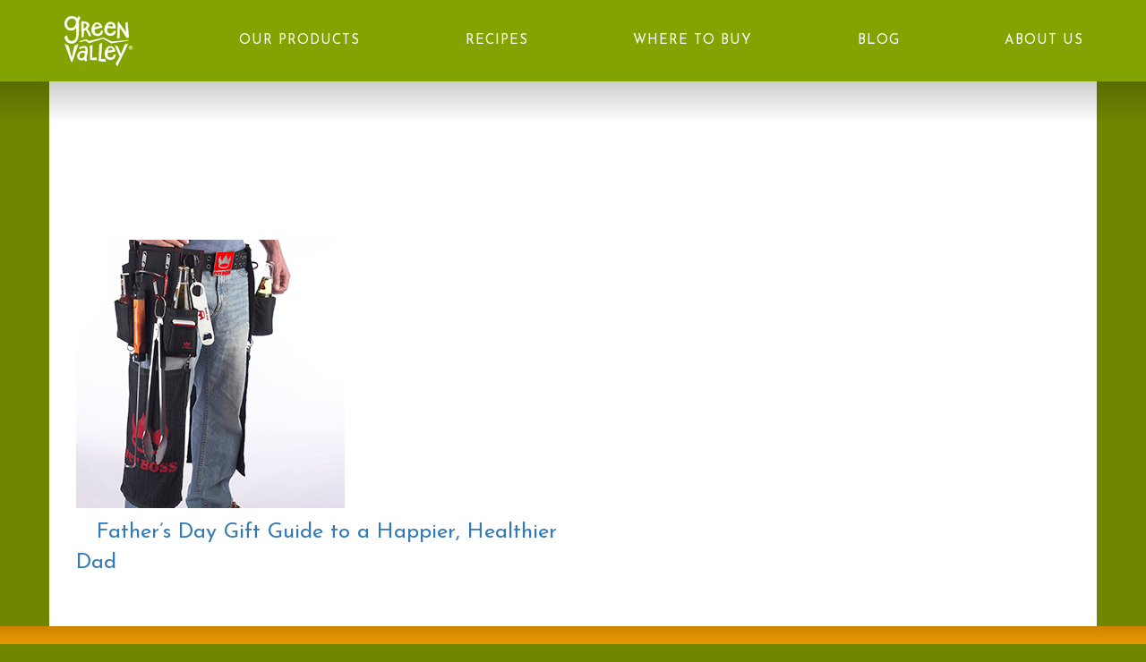

--- FILE ---
content_type: text/html; charset=UTF-8
request_url: https://welcometogreenvalley.com/blog/fathers-day-gift-guide-to-a-happier-healthier-dad/attachment/toolbelt-3/
body_size: 9553
content:
<!doctype html>
<!--[if lt IE 7]>  <html class="ie ie6 lte9 lte8 lte7" lang="en-US"> <![endif]-->
<!--[if IE 7]>     <html class="ie ie7 lte9 lte8 lte7" lang="en-US"> <![endif]-->
<!--[if IE 8]>     <html class="ie ie8 lte9 lt-ie9 lte8" lang="en-US"> <![endif]-->
<!--[if IE 9]>     <html class="ie ie9 lte9" lang="en-US"> <![endif]-->
<!--[if gt IE 9]>  <html> <![endif]-->
<!--[if !IE]><!--> <html class="no-js" lang="en-US"> <!--<![endif]-->
  <head>
  <meta charset="utf-8">
  <meta http-equiv="x-ua-compatible" content="ie=edge">
  <meta name="viewport" content="width=device-width, initial-scale=1">
  <meta name="p:domain_verify" content="84163e8b0ee1ec45a479853e6188af25"/>
  <meta name="p:domain_verify" content="360855c8b2e9e49c962b9953bdc15f1d"/>
  <meta name="p:domain_verify" content="f22c41d412f317b3f16d84e2e3e627f8"/>

  <link rel="preconnect" href="https://fonts.googleapis.com">
  <link rel="preconnect" href="https://fonts.gstatic.com" crossorigin>
  <link href="https://fonts.googleapis.com/css2?family=Josefin+Sans:ital,wght@0,100..700;1,100..700&family=Josefin+Slab:ital,wght@0,100..700;1,100..700&display=swap" rel="stylesheet">
<link rel="icon" type="image/png" href="/wp-content/uploads/2025/12/favicon-96x96-1.png" sizes="96x96" />
<link rel="shortcut icon" href="/wp-content/uploads/2025/12/favicon.png" />
<link rel="apple-touch-icon" sizes="180x180" href="/wp-content/uploads/2025/12/apple-touch-icon.png" />
  <meta name='robots' content='index, follow, max-image-preview:large, max-snippet:-1, max-video-preview:-1' />
	<style>img:is([sizes="auto" i], [sizes^="auto," i]) { contain-intrinsic-size: 3000px 1500px }</style>
	
	<!-- This site is optimized with the Yoast SEO plugin v26.5 - https://yoast.com/wordpress/plugins/seo/ -->
	<title>Toolbelt - Green Valley Organics</title>
	<link rel="canonical" href="https://welcometogreenvalley.com/blog/fathers-day-gift-guide-to-a-happier-healthier-dad/attachment/toolbelt-3/" />
	<meta property="og:locale" content="en_US" />
	<meta property="og:type" content="article" />
	<meta property="og:title" content="Toolbelt - Green Valley Organics" />
	<meta property="og:url" content="https://welcometogreenvalley.com/blog/fathers-day-gift-guide-to-a-happier-healthier-dad/attachment/toolbelt-3/" />
	<meta property="og:site_name" content="Green Valley Organics" />
	<meta property="og:image" content="https://welcometogreenvalley.com/blog/fathers-day-gift-guide-to-a-happier-healthier-dad/attachment/toolbelt-3" />
	<meta property="og:image:width" content="300" />
	<meta property="og:image:height" content="300" />
	<meta property="og:image:type" content="image/jpeg" />
	<meta name="twitter:card" content="summary_large_image" />
	<script type="application/ld+json" class="yoast-schema-graph">{"@context":"https://schema.org","@graph":[{"@type":"WebPage","@id":"https://welcometogreenvalley.com/blog/fathers-day-gift-guide-to-a-happier-healthier-dad/attachment/toolbelt-3/","url":"https://welcometogreenvalley.com/blog/fathers-day-gift-guide-to-a-happier-healthier-dad/attachment/toolbelt-3/","name":"Toolbelt - Green Valley Organics","isPartOf":{"@id":"https://welcometogreenvalley.com/#website"},"primaryImageOfPage":{"@id":"https://welcometogreenvalley.com/blog/fathers-day-gift-guide-to-a-happier-healthier-dad/attachment/toolbelt-3/#primaryimage"},"image":{"@id":"https://welcometogreenvalley.com/blog/fathers-day-gift-guide-to-a-happier-healthier-dad/attachment/toolbelt-3/#primaryimage"},"thumbnailUrl":"https://welcometogreenvalley.com/wp-content/uploads/2016/06/Toolbelt2.jpg","datePublished":"2016-06-09T14:54:46+00:00","breadcrumb":{"@id":"https://welcometogreenvalley.com/blog/fathers-day-gift-guide-to-a-happier-healthier-dad/attachment/toolbelt-3/#breadcrumb"},"inLanguage":"en-US","potentialAction":[{"@type":"ReadAction","target":["https://welcometogreenvalley.com/blog/fathers-day-gift-guide-to-a-happier-healthier-dad/attachment/toolbelt-3/"]}]},{"@type":"ImageObject","inLanguage":"en-US","@id":"https://welcometogreenvalley.com/blog/fathers-day-gift-guide-to-a-happier-healthier-dad/attachment/toolbelt-3/#primaryimage","url":"https://welcometogreenvalley.com/wp-content/uploads/2016/06/Toolbelt2.jpg","contentUrl":"https://welcometogreenvalley.com/wp-content/uploads/2016/06/Toolbelt2.jpg","width":300,"height":300},{"@type":"BreadcrumbList","@id":"https://welcometogreenvalley.com/blog/fathers-day-gift-guide-to-a-happier-healthier-dad/attachment/toolbelt-3/#breadcrumb","itemListElement":[{"@type":"ListItem","position":1,"name":"Home","item":"https://welcometogreenvalley.com/"},{"@type":"ListItem","position":2,"name":"Father’s Day Gift Guide to a Happier, Healthier Dad","item":"https://welcometogreenvalley.com/blog/fathers-day-gift-guide-to-a-happier-healthier-dad/"},{"@type":"ListItem","position":3,"name":"Toolbelt"}]},{"@type":"WebSite","@id":"https://welcometogreenvalley.com/#website","url":"https://welcometogreenvalley.com/","name":"Green Valley Organics","description":"Everyone is welcome in the Valley","potentialAction":[{"@type":"SearchAction","target":{"@type":"EntryPoint","urlTemplate":"https://welcometogreenvalley.com/?s={search_term_string}"},"query-input":{"@type":"PropertyValueSpecification","valueRequired":true,"valueName":"search_term_string"}}],"inLanguage":"en-US"}]}</script>
	<!-- / Yoast SEO plugin. -->


<script type="text/javascript">
/* <![CDATA[ */
window._wpemojiSettings = {"baseUrl":"https:\/\/s.w.org\/images\/core\/emoji\/16.0.1\/72x72\/","ext":".png","svgUrl":"https:\/\/s.w.org\/images\/core\/emoji\/16.0.1\/svg\/","svgExt":".svg","source":{"concatemoji":"https:\/\/welcometogreenvalley.com\/wp-includes\/js\/wp-emoji-release.min.js?ver=3ecae17f1806b63faac9c8a21d9be591"}};
/*! This file is auto-generated */
!function(s,n){var o,i,e;function c(e){try{var t={supportTests:e,timestamp:(new Date).valueOf()};sessionStorage.setItem(o,JSON.stringify(t))}catch(e){}}function p(e,t,n){e.clearRect(0,0,e.canvas.width,e.canvas.height),e.fillText(t,0,0);var t=new Uint32Array(e.getImageData(0,0,e.canvas.width,e.canvas.height).data),a=(e.clearRect(0,0,e.canvas.width,e.canvas.height),e.fillText(n,0,0),new Uint32Array(e.getImageData(0,0,e.canvas.width,e.canvas.height).data));return t.every(function(e,t){return e===a[t]})}function u(e,t){e.clearRect(0,0,e.canvas.width,e.canvas.height),e.fillText(t,0,0);for(var n=e.getImageData(16,16,1,1),a=0;a<n.data.length;a++)if(0!==n.data[a])return!1;return!0}function f(e,t,n,a){switch(t){case"flag":return n(e,"\ud83c\udff3\ufe0f\u200d\u26a7\ufe0f","\ud83c\udff3\ufe0f\u200b\u26a7\ufe0f")?!1:!n(e,"\ud83c\udde8\ud83c\uddf6","\ud83c\udde8\u200b\ud83c\uddf6")&&!n(e,"\ud83c\udff4\udb40\udc67\udb40\udc62\udb40\udc65\udb40\udc6e\udb40\udc67\udb40\udc7f","\ud83c\udff4\u200b\udb40\udc67\u200b\udb40\udc62\u200b\udb40\udc65\u200b\udb40\udc6e\u200b\udb40\udc67\u200b\udb40\udc7f");case"emoji":return!a(e,"\ud83e\udedf")}return!1}function g(e,t,n,a){var r="undefined"!=typeof WorkerGlobalScope&&self instanceof WorkerGlobalScope?new OffscreenCanvas(300,150):s.createElement("canvas"),o=r.getContext("2d",{willReadFrequently:!0}),i=(o.textBaseline="top",o.font="600 32px Arial",{});return e.forEach(function(e){i[e]=t(o,e,n,a)}),i}function t(e){var t=s.createElement("script");t.src=e,t.defer=!0,s.head.appendChild(t)}"undefined"!=typeof Promise&&(o="wpEmojiSettingsSupports",i=["flag","emoji"],n.supports={everything:!0,everythingExceptFlag:!0},e=new Promise(function(e){s.addEventListener("DOMContentLoaded",e,{once:!0})}),new Promise(function(t){var n=function(){try{var e=JSON.parse(sessionStorage.getItem(o));if("object"==typeof e&&"number"==typeof e.timestamp&&(new Date).valueOf()<e.timestamp+604800&&"object"==typeof e.supportTests)return e.supportTests}catch(e){}return null}();if(!n){if("undefined"!=typeof Worker&&"undefined"!=typeof OffscreenCanvas&&"undefined"!=typeof URL&&URL.createObjectURL&&"undefined"!=typeof Blob)try{var e="postMessage("+g.toString()+"("+[JSON.stringify(i),f.toString(),p.toString(),u.toString()].join(",")+"));",a=new Blob([e],{type:"text/javascript"}),r=new Worker(URL.createObjectURL(a),{name:"wpTestEmojiSupports"});return void(r.onmessage=function(e){c(n=e.data),r.terminate(),t(n)})}catch(e){}c(n=g(i,f,p,u))}t(n)}).then(function(e){for(var t in e)n.supports[t]=e[t],n.supports.everything=n.supports.everything&&n.supports[t],"flag"!==t&&(n.supports.everythingExceptFlag=n.supports.everythingExceptFlag&&n.supports[t]);n.supports.everythingExceptFlag=n.supports.everythingExceptFlag&&!n.supports.flag,n.DOMReady=!1,n.readyCallback=function(){n.DOMReady=!0}}).then(function(){return e}).then(function(){var e;n.supports.everything||(n.readyCallback(),(e=n.source||{}).concatemoji?t(e.concatemoji):e.wpemoji&&e.twemoji&&(t(e.twemoji),t(e.wpemoji)))}))}((window,document),window._wpemojiSettings);
/* ]]> */
</script>
<style id='wp-emoji-styles-inline-css' type='text/css'>

	img.wp-smiley, img.emoji {
		display: inline !important;
		border: none !important;
		box-shadow: none !important;
		height: 1em !important;
		width: 1em !important;
		margin: 0 0.07em !important;
		vertical-align: -0.1em !important;
		background: none !important;
		padding: 0 !important;
	}
</style>
<link rel='stylesheet' id='wp-block-library-css' href='https://welcometogreenvalley.com/wp-includes/css/dist/block-library/style.min.css?ver=3ecae17f1806b63faac9c8a21d9be591' type='text/css' media='all' />
<style id='classic-theme-styles-inline-css' type='text/css'>
/*! This file is auto-generated */
.wp-block-button__link{color:#fff;background-color:#32373c;border-radius:9999px;box-shadow:none;text-decoration:none;padding:calc(.667em + 2px) calc(1.333em + 2px);font-size:1.125em}.wp-block-file__button{background:#32373c;color:#fff;text-decoration:none}
</style>
<style id='global-styles-inline-css' type='text/css'>
:root{--wp--preset--aspect-ratio--square: 1;--wp--preset--aspect-ratio--4-3: 4/3;--wp--preset--aspect-ratio--3-4: 3/4;--wp--preset--aspect-ratio--3-2: 3/2;--wp--preset--aspect-ratio--2-3: 2/3;--wp--preset--aspect-ratio--16-9: 16/9;--wp--preset--aspect-ratio--9-16: 9/16;--wp--preset--color--black: #000000;--wp--preset--color--cyan-bluish-gray: #abb8c3;--wp--preset--color--white: #ffffff;--wp--preset--color--pale-pink: #f78da7;--wp--preset--color--vivid-red: #cf2e2e;--wp--preset--color--luminous-vivid-orange: #ff6900;--wp--preset--color--luminous-vivid-amber: #fcb900;--wp--preset--color--light-green-cyan: #7bdcb5;--wp--preset--color--vivid-green-cyan: #00d084;--wp--preset--color--pale-cyan-blue: #8ed1fc;--wp--preset--color--vivid-cyan-blue: #0693e3;--wp--preset--color--vivid-purple: #9b51e0;--wp--preset--gradient--vivid-cyan-blue-to-vivid-purple: linear-gradient(135deg,rgba(6,147,227,1) 0%,rgb(155,81,224) 100%);--wp--preset--gradient--light-green-cyan-to-vivid-green-cyan: linear-gradient(135deg,rgb(122,220,180) 0%,rgb(0,208,130) 100%);--wp--preset--gradient--luminous-vivid-amber-to-luminous-vivid-orange: linear-gradient(135deg,rgba(252,185,0,1) 0%,rgba(255,105,0,1) 100%);--wp--preset--gradient--luminous-vivid-orange-to-vivid-red: linear-gradient(135deg,rgba(255,105,0,1) 0%,rgb(207,46,46) 100%);--wp--preset--gradient--very-light-gray-to-cyan-bluish-gray: linear-gradient(135deg,rgb(238,238,238) 0%,rgb(169,184,195) 100%);--wp--preset--gradient--cool-to-warm-spectrum: linear-gradient(135deg,rgb(74,234,220) 0%,rgb(151,120,209) 20%,rgb(207,42,186) 40%,rgb(238,44,130) 60%,rgb(251,105,98) 80%,rgb(254,248,76) 100%);--wp--preset--gradient--blush-light-purple: linear-gradient(135deg,rgb(255,206,236) 0%,rgb(152,150,240) 100%);--wp--preset--gradient--blush-bordeaux: linear-gradient(135deg,rgb(254,205,165) 0%,rgb(254,45,45) 50%,rgb(107,0,62) 100%);--wp--preset--gradient--luminous-dusk: linear-gradient(135deg,rgb(255,203,112) 0%,rgb(199,81,192) 50%,rgb(65,88,208) 100%);--wp--preset--gradient--pale-ocean: linear-gradient(135deg,rgb(255,245,203) 0%,rgb(182,227,212) 50%,rgb(51,167,181) 100%);--wp--preset--gradient--electric-grass: linear-gradient(135deg,rgb(202,248,128) 0%,rgb(113,206,126) 100%);--wp--preset--gradient--midnight: linear-gradient(135deg,rgb(2,3,129) 0%,rgb(40,116,252) 100%);--wp--preset--font-size--small: 13px;--wp--preset--font-size--medium: 20px;--wp--preset--font-size--large: 36px;--wp--preset--font-size--x-large: 42px;--wp--preset--spacing--20: 0.44rem;--wp--preset--spacing--30: 0.67rem;--wp--preset--spacing--40: 1rem;--wp--preset--spacing--50: 1.5rem;--wp--preset--spacing--60: 2.25rem;--wp--preset--spacing--70: 3.38rem;--wp--preset--spacing--80: 5.06rem;--wp--preset--shadow--natural: 6px 6px 9px rgba(0, 0, 0, 0.2);--wp--preset--shadow--deep: 12px 12px 50px rgba(0, 0, 0, 0.4);--wp--preset--shadow--sharp: 6px 6px 0px rgba(0, 0, 0, 0.2);--wp--preset--shadow--outlined: 6px 6px 0px -3px rgba(255, 255, 255, 1), 6px 6px rgba(0, 0, 0, 1);--wp--preset--shadow--crisp: 6px 6px 0px rgba(0, 0, 0, 1);}:where(.is-layout-flex){gap: 0.5em;}:where(.is-layout-grid){gap: 0.5em;}body .is-layout-flex{display: flex;}.is-layout-flex{flex-wrap: wrap;align-items: center;}.is-layout-flex > :is(*, div){margin: 0;}body .is-layout-grid{display: grid;}.is-layout-grid > :is(*, div){margin: 0;}:where(.wp-block-columns.is-layout-flex){gap: 2em;}:where(.wp-block-columns.is-layout-grid){gap: 2em;}:where(.wp-block-post-template.is-layout-flex){gap: 1.25em;}:where(.wp-block-post-template.is-layout-grid){gap: 1.25em;}.has-black-color{color: var(--wp--preset--color--black) !important;}.has-cyan-bluish-gray-color{color: var(--wp--preset--color--cyan-bluish-gray) !important;}.has-white-color{color: var(--wp--preset--color--white) !important;}.has-pale-pink-color{color: var(--wp--preset--color--pale-pink) !important;}.has-vivid-red-color{color: var(--wp--preset--color--vivid-red) !important;}.has-luminous-vivid-orange-color{color: var(--wp--preset--color--luminous-vivid-orange) !important;}.has-luminous-vivid-amber-color{color: var(--wp--preset--color--luminous-vivid-amber) !important;}.has-light-green-cyan-color{color: var(--wp--preset--color--light-green-cyan) !important;}.has-vivid-green-cyan-color{color: var(--wp--preset--color--vivid-green-cyan) !important;}.has-pale-cyan-blue-color{color: var(--wp--preset--color--pale-cyan-blue) !important;}.has-vivid-cyan-blue-color{color: var(--wp--preset--color--vivid-cyan-blue) !important;}.has-vivid-purple-color{color: var(--wp--preset--color--vivid-purple) !important;}.has-black-background-color{background-color: var(--wp--preset--color--black) !important;}.has-cyan-bluish-gray-background-color{background-color: var(--wp--preset--color--cyan-bluish-gray) !important;}.has-white-background-color{background-color: var(--wp--preset--color--white) !important;}.has-pale-pink-background-color{background-color: var(--wp--preset--color--pale-pink) !important;}.has-vivid-red-background-color{background-color: var(--wp--preset--color--vivid-red) !important;}.has-luminous-vivid-orange-background-color{background-color: var(--wp--preset--color--luminous-vivid-orange) !important;}.has-luminous-vivid-amber-background-color{background-color: var(--wp--preset--color--luminous-vivid-amber) !important;}.has-light-green-cyan-background-color{background-color: var(--wp--preset--color--light-green-cyan) !important;}.has-vivid-green-cyan-background-color{background-color: var(--wp--preset--color--vivid-green-cyan) !important;}.has-pale-cyan-blue-background-color{background-color: var(--wp--preset--color--pale-cyan-blue) !important;}.has-vivid-cyan-blue-background-color{background-color: var(--wp--preset--color--vivid-cyan-blue) !important;}.has-vivid-purple-background-color{background-color: var(--wp--preset--color--vivid-purple) !important;}.has-black-border-color{border-color: var(--wp--preset--color--black) !important;}.has-cyan-bluish-gray-border-color{border-color: var(--wp--preset--color--cyan-bluish-gray) !important;}.has-white-border-color{border-color: var(--wp--preset--color--white) !important;}.has-pale-pink-border-color{border-color: var(--wp--preset--color--pale-pink) !important;}.has-vivid-red-border-color{border-color: var(--wp--preset--color--vivid-red) !important;}.has-luminous-vivid-orange-border-color{border-color: var(--wp--preset--color--luminous-vivid-orange) !important;}.has-luminous-vivid-amber-border-color{border-color: var(--wp--preset--color--luminous-vivid-amber) !important;}.has-light-green-cyan-border-color{border-color: var(--wp--preset--color--light-green-cyan) !important;}.has-vivid-green-cyan-border-color{border-color: var(--wp--preset--color--vivid-green-cyan) !important;}.has-pale-cyan-blue-border-color{border-color: var(--wp--preset--color--pale-cyan-blue) !important;}.has-vivid-cyan-blue-border-color{border-color: var(--wp--preset--color--vivid-cyan-blue) !important;}.has-vivid-purple-border-color{border-color: var(--wp--preset--color--vivid-purple) !important;}.has-vivid-cyan-blue-to-vivid-purple-gradient-background{background: var(--wp--preset--gradient--vivid-cyan-blue-to-vivid-purple) !important;}.has-light-green-cyan-to-vivid-green-cyan-gradient-background{background: var(--wp--preset--gradient--light-green-cyan-to-vivid-green-cyan) !important;}.has-luminous-vivid-amber-to-luminous-vivid-orange-gradient-background{background: var(--wp--preset--gradient--luminous-vivid-amber-to-luminous-vivid-orange) !important;}.has-luminous-vivid-orange-to-vivid-red-gradient-background{background: var(--wp--preset--gradient--luminous-vivid-orange-to-vivid-red) !important;}.has-very-light-gray-to-cyan-bluish-gray-gradient-background{background: var(--wp--preset--gradient--very-light-gray-to-cyan-bluish-gray) !important;}.has-cool-to-warm-spectrum-gradient-background{background: var(--wp--preset--gradient--cool-to-warm-spectrum) !important;}.has-blush-light-purple-gradient-background{background: var(--wp--preset--gradient--blush-light-purple) !important;}.has-blush-bordeaux-gradient-background{background: var(--wp--preset--gradient--blush-bordeaux) !important;}.has-luminous-dusk-gradient-background{background: var(--wp--preset--gradient--luminous-dusk) !important;}.has-pale-ocean-gradient-background{background: var(--wp--preset--gradient--pale-ocean) !important;}.has-electric-grass-gradient-background{background: var(--wp--preset--gradient--electric-grass) !important;}.has-midnight-gradient-background{background: var(--wp--preset--gradient--midnight) !important;}.has-small-font-size{font-size: var(--wp--preset--font-size--small) !important;}.has-medium-font-size{font-size: var(--wp--preset--font-size--medium) !important;}.has-large-font-size{font-size: var(--wp--preset--font-size--large) !important;}.has-x-large-font-size{font-size: var(--wp--preset--font-size--x-large) !important;}
:where(.wp-block-post-template.is-layout-flex){gap: 1.25em;}:where(.wp-block-post-template.is-layout-grid){gap: 1.25em;}
:where(.wp-block-columns.is-layout-flex){gap: 2em;}:where(.wp-block-columns.is-layout-grid){gap: 2em;}
:root :where(.wp-block-pullquote){font-size: 1.5em;line-height: 1.6;}
</style>
<link rel='stylesheet' id='sage_css-css' href='https://welcometogreenvalley.com/wp-content/themes/greenvalley-wordpress-theme/dist/styles/main.css?ver=1.046' type='text/css' media='all' />
<link rel='stylesheet' id='logged-in-style-css' href='https://welcometogreenvalley.com/wp-content/themes/greenvalley-wordpress-theme/dist/styles/dx-change.css?ver=1.02' type='text/css' media='all' />
<script type="text/javascript" src="https://welcometogreenvalley.com/wp-includes/js/jquery/jquery.min.js?ver=3.7.1" id="jquery-core-js"></script>
<script type="text/javascript" src="https://welcometogreenvalley.com/wp-includes/js/jquery/jquery-migrate.min.js?ver=3.4.1" id="jquery-migrate-js"></script>
<link rel="https://api.w.org/" href="https://welcometogreenvalley.com/wp-json/" /><link rel="alternate" title="JSON" type="application/json" href="https://welcometogreenvalley.com/wp-json/wp/v2/media/2587" /><link rel="EditURI" type="application/rsd+xml" title="RSD" href="https://welcometogreenvalley.com/xmlrpc.php?rsd" />
<link rel="alternate" title="oEmbed (JSON)" type="application/json+oembed" href="https://welcometogreenvalley.com/wp-json/oembed/1.0/embed?url=https%3A%2F%2Fwelcometogreenvalley.com%2Fblog%2Ffathers-day-gift-guide-to-a-happier-healthier-dad%2Fattachment%2Ftoolbelt-3%2F" />
<link rel="alternate" title="oEmbed (XML)" type="text/xml+oembed" href="https://welcometogreenvalley.com/wp-json/oembed/1.0/embed?url=https%3A%2F%2Fwelcometogreenvalley.com%2Fblog%2Ffathers-day-gift-guide-to-a-happier-healthier-dad%2Fattachment%2Ftoolbelt-3%2F&#038;format=xml" />
<link rel='https://github.com/WP-API/WP-API' href='https://welcometogreenvalley.com/wp-json' />



	<!-- Google Tag Manager -->
<script>(function(w,d,s,l,i){w[l]=w[l]||[];w[l].push({'gtm.start':
new Date().getTime(),event:'gtm.js'});var f=d.getElementsByTagName(s)[0],
j=d.createElement(s),dl=l!='dataLayer'?'&l='+l:'';j.async=true;j.src=
'https://www.googletagmanager.com/gtm.js?id='+i+dl;f.parentNode.insertBefore(j,f);
})(window,document,'script','dataLayer','GTM-P5SBSRT');</script>
<!-- End Google Tag Manager -->



	<!-- Global site tag (gtag.js) - Google Ads: 853260063 -->
<script async src="https://www.googletagmanager.com/gtag/js?id=AW-853260063"></script>
<script>
  window.dataLayer = window.dataLayer || [];
  function gtag(){dataLayer.push(arguments);}
  gtag('js', new Date());

  gtag('config', 'AW-853260063');
</script>

	<!-- Event snippet for Page view conversion page -->
<script>
  gtag('event', 'conversion', {'send_to': 'AW-853260063/hckjCJGjp9UBEJ_u7pYD'});
</script>


  <script type="text/javascript">
    var templateUrl = 'https://welcometogreenvalley.com/wp-content/themes/greenvalley-wordpress-theme/';
    var isHome = false;
  </script>
  <script src="https://cdnjs.cloudflare.com/ajax/libs/packery/1.4.2/packery.pkgd.min.js"></script>
  <link href='https://fonts.googleapis.com/css?family=Lato:400,100,100italic,300,300italic,400italic,700,700italic,900,900italic' rel='stylesheet' type='text/css'>
  <!--<script type="text/javascript" src="//s7.addthis.com/js/300/addthis_widget.js#pubid=dxagency" async="async"></script> -->
  <!-- Facebook Pixel Code -->
  <script>
  !function(f,b,e,v,n,t,s){if(f.fbq)return;n=f.fbq=function(){n.callMethod?
  n.callMethod.apply(n,arguments):n.queue.push(arguments)};if(!f._fbq)f._fbq=n;
  n.push=n;n.loaded=!0;n.version='2.0';n.queue=[];t=b.createElement(e);t.async=!0;
  t.src=v;s=b.getElementsByTagName(e)[0];s.parentNode.insertBefore(t,s)}(window,
  document,'script','//connect.facebook.net/en_US/fbevents.js');

  fbq('init', '1251121491580636');
  fbq('track', "PageView");</script>
  <noscript><img height="1" width="1" style="display:none"
  src="https://www.facebook.com/tr?id=1251121491580636&ev=PageView&noscript=1"
  /></noscript>
  <!-- End Facebook Pixel Code -->
    <!-- Begin pintrest tracking -->
  <script>
  	fbq('track', 'ViewContent');

  	  </script>

  	<script type="text/javascript">
  		!function(e){if(!window.pintrk){window.pintrk=function(){window.pintrk.queue.push(Array.prototype.slice.call(arguments))};var n=window.pintrk;n.queue=[],n.version="3.0";var t=document.createElement("script");t.async=!0,t.src=e;var r=document.getElementsByTagName("script")[0];r.parentNode.insertBefore(t,r)}}("https://s.pinimg.com/ct/core.js");
  		pintrk('load','2616257999863');
  		pintrk('page');
  		pintrk('track', 'pagevisit');
	</script>

<noscript>
<img height="1" width="1" style="display:none;" alt=""
src="https://ct.pinterest.com/v3/?tid=2616257999863&noscript=1" />
</noscript>
</head>

<!-- page.php -->
<!-- Google Tag Manager (noscript) -->
<noscript><iframe src="https://www.googletagmanager.com/ns.html?id=GTM-P5SBSRT"
height="0" width="0" style="display:none;visibility:hidden"></iframe></noscript>
<!-- End Google Tag Manager (noscript) -->

<!-- Google tag (gtag.js) -->
<script async src="https://www.googletagmanager.com/gtag/js?id=G-FQCB2HJDJV"></script>
<script>
window.dataLayer = window.dataLayer || [];
function gtag(){dataLayer.push(arguments);}
gtag('js', new Date());
gtag('config', 'G-FQCB2HJDJV');
</script>
  <body data-rsssl=1 class="attachment wp-singular attachment-template-default single single-attachment postid-2587 attachmentid-2587 attachment-jpeg wp-theme-greenvalley-wordpress-theme toolbelt-3">

    <script>
      (function(i,s,o,g,r,a,m){i['GoogleAnalyticsObject']=r;i[r]=i[r]||function(){
      (i[r].q=i[r].q||[]).push(arguments)},i[r].l=1*new Date();a=s.createElement(o),
      m=s.getElementsByTagName(o)[0];a.async=1;a.src=g;m.parentNode.insertBefore(a,m)
      })(window,document,'script','//www.google-analytics.com/analytics.js','ga');

      ga('create', 'UA-67389038-1', 'auto');
      ga('send', 'pageview');
    </script>
    <!--[if IE 8]>
      <div class="browser-warning">
        <img src="https://welcometogreenvalley.com/wp-content/themes/greenvalley-wordpress-theme/dist/images//GreenValley_Logo_White.png" class="gv-logo" /><br/>
        <h2>We’re sorry, our website does not support IE8.</h2> <h3>Please <a href="http://browsehappy.com/">upgrade your browser</a> to improve your experience.</h3>      </div>
    <![endif]-->

    <a name="top"></a>
<header id="main_nav" class="banner" role="banner">
  <div id="header-desktop" class="container">
    <a class="brand" href="https://welcometogreenvalley.com/#home">Green Valley Organics</a>
    <nav role="navigation" class="f">
      <div class="menu-new-header-container"><ul id="menu-header" class="nav"><li id="menu-item-10149" class="menu-item menu-item-type-custom menu-item-object-custom menu-item-10149 menu-item-home-5"><a href="/">HOME</a></li>
<li id="menu-item-10144" class="menu-item menu-item-type-custom menu-item-object-custom menu-item-10144 menu-item-our-products-4"><a href="/product">OUR PRODUCTS</a></li>
<li id="menu-item-10145" class="menu-item menu-item-type-post_type menu-item-object-page menu-item-10145 menu-item-healthy-eating"><a href="https://welcometogreenvalley.com/healthy-eating/">RECIPES</a></li>
<li id="menu-item-10148" class="menu-item menu-item-type-custom menu-item-object-custom menu-item-10148 menu-item-product-locator-3"><a href="/product-locator">WHERE TO BUY</a></li>
<li id="menu-item-10164" class="menu-item menu-item-type-custom menu-item-object-custom menu-item-10164 menu-item-blog-3"><a href="/blog">BLOG</a></li>
<li id="menu-item-10161" class="menu-item menu-item-type-post_type menu-item-object-page menu-item-10161 menu-item-about"><a href="https://welcometogreenvalley.com/about/">ABOUT US</a></li>
</ul></div>    </nav>
  </div>

  <div id="header-mobile" class="visible-xs">
    <div class="branding">
      <a href="https://welcometogreenvalley.com" title="Home">
        <img src="https://welcometogreenvalley.com/wp-content/themes/greenvalley-wordpress-theme/dist/images/GreenValley_Logo_White.svg" width="40" />
      </a>
    </div>
    <a href="JavaScript:void(0);" class="burger sidemenu-toggle" title="Toggle Menu">
      <i class="icon"></i>
    </a>
  </div>
</header>

<div class="content-blocker"></div>

<div id="primary-nav-xs-container" class="visible-xs">
  
  <nav role="navigation" class="f">
  <div class="menu-new-mobile-main-nav-container"><ul id="menu-new-mobile-main-nav" class="nav"><li id="menu-item-10131" class="menu-item menu-item-type-custom menu-item-object-custom menu-item-10131 menu-item-home-3"><a href="/">Home</a></li>
<li id="menu-item-10142" class="menu-item menu-item-type-custom menu-item-object-custom menu-item-10142 menu-item-product-locator-2"><a href="/product-locator">Where To Buy</a></li>
<li id="menu-item-10132" class="menu-item menu-item-type-custom menu-item-object-custom menu-item-has-children menu-item-10132 menu-item-our-products-3"><a href="/product">Our Products</a>
<ul class="sub-menu">
	<li id="menu-item-10133" class="menu-item menu-item-type-taxonomy menu-item-object-product-category menu-item-10133 menu-item-healthy-eating"><a href="https://welcometogreenvalley.com/product-category/beans/">Beans</a></li>
	<li id="menu-item-10134" class="menu-item menu-item-type-taxonomy menu-item-object-product-category menu-item-10134 menu-item-"><a href="https://welcometogreenvalley.com/product-category/vegetables/">Vegetables</a></li>
	<li id="menu-item-10135" class="menu-item menu-item-type-post_type menu-item-object-product menu-item-10135 menu-item-pumpkin"><a href="https://welcometogreenvalley.com/product/pumpkin/">Pumpkin</a></li>
</ul>
</li>
<li id="menu-item-10136" class="menu-item menu-item-type-post_type menu-item-object-page menu-item-10136 menu-item-healthy-eating"><a href="https://welcometogreenvalley.com/healthy-eating/">Recipes</a></li>
<li id="menu-item-10140" class="menu-item menu-item-type-custom menu-item-object-custom menu-item-10140 menu-item-blog-2"><a href="/blog">Blog</a></li>
<li id="menu-item-10163" class="menu-item menu-item-type-post_type menu-item-object-page menu-item-10163 menu-item-about"><a href="https://welcometogreenvalley.com/about/">About Us</a></li>
<li id="menu-item-10627" class="menu-item menu-item-type-custom menu-item-object-custom menu-item-10627 menu-item-contact-4"><a href="https://www.senecafoods.com/contact-us?subject=consumer">Contact</a></li>
</ul></div>  </nav>
</div>
    <div class="wrap" role="document">
      <div class="content">
        <main class="" role="main">
          




  <article class="post-2587 attachment type-attachment status-inherit hentry">

    

        <header class="hero-img-header" style="background-image:url(https://welcometogreenvalley.com/wp-content/uploads/2016/06/Toolbelt2.jpg);">
      <div class="heavy-bottom-shadow"></div>
    </header>

    <section class="curved-top-green relative-position">

      <div class="heavy-top-shadow"></div>

      <div class="container rough-white">
        <div class="row">
          <div class="col-md-12">
            <h1 class="entry-title">Toolbelt</h1>
            <small>June 9, 2016</small>
          </div>
        </div>

        <div class="col-md-12 entry-content">
          <p class="attachment"><a href='https://welcometogreenvalley.com/wp-content/uploads/2016/06/Toolbelt2.jpg'><img fetchpriority="high" decoding="async" width="300" height="300" src="https://welcometogreenvalley.com/wp-content/uploads/2016/06/Toolbelt2.jpg" class="attachment-medium size-medium" alt="" srcset="https://welcometogreenvalley.com/wp-content/uploads/2016/06/Toolbelt2.jpg 300w, https://welcometogreenvalley.com/wp-content/uploads/2016/06/Toolbelt2-200x200.jpg 200w, https://welcometogreenvalley.com/wp-content/uploads/2016/06/Toolbelt2-55x55.jpg 55w" sizes="(max-width: 300px) 100vw, 300px" /></a></p>
        </div>

        <div class="col-md-12 post-meta">
          <div class="row">

            <div class="col-md-3 hidden">
              <h3>Category</h3>
              <div class="values"></div>
            </div>

            <div class="col-md-6 hidden">
              <h3>Tags</h3>
              <div class="values"></div>
            </div>
          </div>

          <div class="row post-links">
            <div class="col-md-6 pull-left">
              &laquo; <a href="https://welcometogreenvalley.com/blog/fathers-day-gift-guide-to-a-happier-healthier-dad/" rel="prev">Father’s Day Gift Guide to a Happier, Healthier Dad</a>            </div>
            <div class="col-md-6 pull-right text-right">
                          </div>
          </div>

        </div>

        <div class="addthis_sharing_toolbox"></div>
        <br/>

      </div>
    </section>

    <section class="rough-yellow related-posts relative-position">

      <div class="heavy-top-shadow"></div>

      <div class="container text-center">
        <div class="col-lg-8 col-lg-offset-2 col-md-10 col-md-offset-1 col-sm-10 col-sm-offset-1 col-xs-12">
          <h2 class="section-title narrow">
            <span>Related Posts</span>
          </h2>
        </div>

        
      </div>
    </section>


  
      </article>
        </main><!-- /.main -->

              </div><!-- /.content -->

    
<footer class="content-info" role="contentinfo">

  <div class="footer-farm">

  </div>

  <div class="container">

    <div id="email-signup">
      <div class="col-md-12 col-xs-12 text-center">
        <h4>Coupons & Promos</h4>
        <p>Sign up below to receive alerts when we have new recipes, coupons and promotions!</p>
      </div>

    <div class="row">
      <div class="col-md-6 col-md-offset-3 col-sm-8 col-sm-offset-2 col-xs-12">
                  <div id="mc_embed_shell">
              <link href="//cdn-images.mailchimp.com/embedcode/classic-061523.css" rel="stylesheet" type="text/css">
        <div id="mc_embed_signup">
            <form action="https://welcometogreenvalley.us16.list-manage.com/subscribe/post?u=5c8e894661bae8214a6a35652&amp;id=46d4390a9d&amp;f_id=00a44be0f0" method="post" id="mc-embedded-subscribe-form" name="mc-embedded-subscribe-form" class="validate" target="_blank">
                <div id="mc_embed_signup_scroll">
                    <div class="mc-field-group" style="text-align: center; line-height: 1.2;"><input type="email" name="EMAIL" placeholder="Enter your email address" class="required email" id="mce-EMAIL" required="" value="" style="margin-top: 15px;"></div>
                <div id="mce-responses" class="clear">
                    <div class="response" id="mce-error-response" style="display: none;"></div>
                    <div class="response" id="mce-success-response" style="display: none;"></div>
                </div><div aria-hidden="true" style="position: absolute; left: -5000px;"><input type="text" name="b_5c8e894661bae8214a6a35652_46d4390a9d" tabindex="-1" value=""></div><div class="clear"><input type="submit" name="subscribe" id="mc-embedded-subscribe" class="button" value="Subscribe"></div>
            </div>
        </form>
        </div>
        <script type="text/javascript" src="//s3.amazonaws.com/downloads.mailchimp.com/js/mc-validate.js"></script><script type="text/javascript">(function($) {window.fnames = new Array(); window.ftypes = new Array();fnames[0]='EMAIL';ftypes[0]='email';fnames[1]='FNAME';ftypes[1]='text';fnames[2]='LNAME';ftypes[2]='text';}(jQuery));var $mcj = jQuery.noConflict(true);</script></div>
      </div>
      <div class="col-lg-12 col-md-12 col-sm-12 col-xs-12">
        <div id="social-icons">
          <a href="https://www.facebook.com/ItsGreenValley/" target="_blank" title="Facebook">
            <img src="https://welcometogreenvalley.com/wp-content/themes/greenvalley-wordpress-theme/dist/images/footer/icon-facebook.svg" width="64" height="64" alt="Facebook" />
          </a>

          <!-- <a href="https://twitter.com/itsgreenvalley" target="_blank" title="Twitter">
            <span class="fa-stack fa-lg">
              <i class="fa fa-circle fa-stack-2x"></i>
              <i class="fa fa-twitter fa-stack-1x"></i>
            </span>
          </a> -->

          <a href="https://www.pinterest.com/itsgreenvalley/" target="_blank" title="Pinterest">
            <img src="https://welcometogreenvalley.com/wp-content/themes/greenvalley-wordpress-theme/dist/images/footer/icon-pinterest.svg" width="64" height="64" alt="Pinterest" />
          </a>

          <a href="https://instagram.com/itsgreenvalley/" target="_blank" title="Instagram">
            <img src="https://welcometogreenvalley.com/wp-content/themes/greenvalley-wordpress-theme/dist/images/footer/icon-instagram.svg" width="64" height="64" alt="Instagram" />
          </a>
        </div>
      </div>
    </div>

    </div>

    <br/>

    <div class="menu-footer-menu-container"><ul id="menu-footer-menu" class="list-inline list-unstyled"><li id="menu-item-10169" class="menu-item menu-item-type-custom menu-item-object-custom menu-item-10169 menu-item-contact-2"><a href="https://www.senecafoods.com/contact-us?subject=consumer">Contact</a></li>
<li id="menu-item-10168" class="menu-item menu-item-type-post_type menu-item-object-page menu-item-10168 menu-item-press"><a href="https://welcometogreenvalley.com/press/">Press</a></li>
<li id="menu-item-10172" class="menu-item menu-item-type-post_type menu-item-object-page menu-item-10172 menu-item-faq"><a href="https://welcometogreenvalley.com/faq/">FAQ</a></li>
<li id="menu-item-10170" class="menu-item menu-item-type-post_type menu-item-object-page menu-item-10170 menu-item-terms-of-service"><a href="https://welcometogreenvalley.com/terms-of-service/">Terms of Service</a></li>
<li id="menu-item-10171" class="menu-item menu-item-type-post_type menu-item-object-page menu-item-10171 menu-item-privacy"><a href="https://welcometogreenvalley.com/privacy/">Privacy Policy</a></li>
</ul></div>
    <span id="footer-copyright">&copy;2026</span>
  </div>
</footer>
<script type="speculationrules">
{"prefetch":[{"source":"document","where":{"and":[{"href_matches":"\/*"},{"not":{"href_matches":["\/wp-*.php","\/wp-admin\/*","\/wp-content\/uploads\/*","\/wp-content\/*","\/wp-content\/plugins\/*","\/wp-content\/themes\/greenvalley-wordpress-theme\/*","\/*\\?(.+)"]}},{"not":{"selector_matches":"a[rel~=\"nofollow\"]"}},{"not":{"selector_matches":".no-prefetch, .no-prefetch a"}}]},"eagerness":"conservative"}]}
</script>
<script type="text/javascript" src="https://welcometogreenvalley.com/wp-content/themes/greenvalley-wordpress-theme/dist/scripts/modernizr.js" id="modernizr-js"></script>
<script type="text/javascript" src="https://welcometogreenvalley.com/wp-content/themes/greenvalley-wordpress-theme/dist/scripts/dx-change.js" id="sage_js-js"></script>
    </div><!-- /.wrap -->
	<script>
	var trackBuyNow = function() {
		ga('send', 'event', 'Buy-it-now', 'click', '');
		pintrk('track', 'lead');
	}
</script>

<div class="buy-now-btn" onclick="trackBuyNow();">
	<a href="https://amzn.to/3ntU9CP" target="_blank">Buy Online</a>
</div>	  </body>
</html>


--- FILE ---
content_type: image/svg+xml
request_url: https://welcometogreenvalley.com/wp-content/themes/greenvalley-wordpress-theme/dist/images/GreenValley_Logo_White.svg
body_size: 1082
content:
<svg xmlns="http://www.w3.org/2000/svg" viewBox="0 0 321 251"><path fill="#FFF" d="M120.2 85.4c-5.5-9.1-9.9-12.8-9.9-12.8s9.9-7.8 9.3-18.1c-.6-10.3-11.1-16.1-36.8-16.2l1.6 73.7 9.9-3.8 1.3-25.7 5.8-4.4s5.3 1.6 10.8 13.9c3.6 8 3.6 11.9 3.6 11.9l11.4 2.6c0-.1-1.9-12.7-7-21.1zM94.3 71.2L94 47.3s14.3 0 13.8 9.6-13.5 14.3-13.5 14.3zm149.4 44.6l4-78.5 36 49-2.6-40.7 9.6-4.5 6.7 68.9-10.7 4.1-30.5-48.3-.5 47.1zm-4.9-34.9L228 82s-2.1 9.7-14.4 11.2c-12.9 1.5-16.9-16.7-13-23.9l36.9 1.7s4.7-26.8-21-30.2c-26.1-3.5-39.1 39.5-22.9 54.7 16.1 15.2 34.1 7 39 1.1 6.2-7.6 6.2-15.7 6.2-15.7zm-23.3-30.7c9.5-.8 10.7 11.9 10.7 11.9l-24-2.1s4-9 13.3-9.8zm22 135.3l-10 5s.7 9.8-12.3 10.3c-10.9.4-14.6-4.4-13.8-20.3l34.6-6s-1.4-23.3-22.2-25.3c-20.8-2.1-36.8 42.2-16.2 56.8 17 12 31.7 3 35.7-3.4 5.1-8.3 4.2-17.1 4.2-17.1zM213 157c8.8-.5 11.3 9.8 11.3 9.8l-21.4 3.7c.1-.1 1.4-13.1 10.1-13.5zm-34.1-79.1l-9.9 5.8s3.1 8.7-10.4 10.3c-11.3 1.3-15.6-3-16-18.7l35.5-9s-3.4-22.7-25.2-22.9c-21.8-.2-34.7 44.8-12 57.2 18.7 10.3 33.3.1 36.9-6.6 4.5-8.3 1.1-16.1 1.1-16.1zm-26.3-26.6c9.1-1.3 12.6 8.6 12.6 8.6l-21.9 5.6c0-.1.3-13 9.3-14.2zM151 199.8l-19.1 2.8 2.1-57.9-12.3 3.9 1.2 63.4 30.8 1.1z"/><path fill="#FFF" d="M189.9 207.1l-18 1.5 5-74.1-12.6 6.7-2.8 76.5 33.7 2z"/><path fill="#FFF" d="M80 125.4l26.7-6.3 12.2 7.6 64.2-15.9 37 18.1c.6.2 77.9-6.8 77.9-6.8l-8 4.3-73 11.2-34.9-20.8-64.5 20L103 126l-29.8 7 6.8-7.6zm-7.1-85.2c-.2-7.3 7.4-18.3 7.4-18.3l-9.4-7.2s-3.6 6.5-5.3 11.4c0 0-7.5-11.1-27.6-10.8C22.1 15.4 7.8 32.5 7.9 48c.1 15.4 8.7 31.7 28.5 32 20.3.3 23.8-13.6 23.8-13.6s2.3 31.9-.5 44.5c-3 13.2-17.7 20.3-29 13.3-9.1-5.7-11.4-23.5-11.4-23.5l-11.6 8.4s1.4 13.7 13 23.3c7.4 6.1 22.3 8.2 31.6 3.6 10.8-5.4 17.4-15.8 19.5-35.2 1.8-16.6.9-32 .9-32s.4-21.7.2-28.6zM53.7 60.5c-6.7 9.9-23.2 8-23.2 8-8-3.8-11.1-13.1-11.5-18.9-.4-5.9 5.5-18.8 14.2-22.5 8.7-3.7 21.4.4 24.9 7.8 3.6 7.2 1 17.6-4.4 25.6z"/><path fill="#FFF" d="M70.7 140.1l-18 7.8-12.4 53-13.8-53L8.3 138l29 80.5 5.8 3.7zm37.1 57.3c.4-2.9 1-5.9 2-9 2.8-9 7.1-34.3-7.3-38.1-14.5-3.9-29.5 6.1-29.5 6.1l4.1 7.6s12.2-8.1 19.9-5.6c7.8 2.6 4.7 14.8 4.7 14.8s-7.6-4.5-17.3-2c-4 1-8.5 3.8-11.5 6.5-11 9.8-12.1 29.7 4.3 34.9 13.6 4.3 21.1-3.2 21.1-3.2.4 5.4 3.1 9.1 3.1 9.1l7.8-2.2c.1.2-2.7-9.8-1.4-18.9zm-11.1-1.1c-1.6 3.7-6.2 8.3-13.9 7.5-9.7-1-8.2-11.4-6.1-16 2.1-4.6 7.3-7.9 11.4-8.3 5.1-.5 11.3 2.9 11.3 2.9 1 1.1-1.3 10.5-2.7 13.9zm181.6-53.8l-16.6 42.6-15.2-35.5-12.6-1.6 21.7 48.2-18.8 33.2 8.1 11.2 49.3-101.9zm23.9 19.2v-.3l-.1-10h.2c3.3-.3 5.4.6 5.5 2.3.1 1.1-.8 2-1.2 2.4.3.2.9.8 1.5 1.7.7 1.1 1 2.7 1 2.8v.3l-2.2-.4v-.2s0-.5-.5-1.5c-.6-1.2-1.2-1.6-1.4-1.7l-.8.5-.1 3.4-1.9.7zm1.7-8.8l.2 2.8c.7-.2 1.9-.9 1.9-1.8 0-.2-.1-.4-.2-.6-.5-.4-1.4-.5-1.9-.4z"/><path fill="#FFF" d="M304.2 165.4c-2.2 0-4-.8-5.3-2.4-3-3.7-3.5-8-1.3-12 .2-.3 2.9-3.5 7.2-3.5 1.6 0 3.2.4 4.8 1.3 2.2 1.3 3.6 3.1 4.1 5.4.5 2.4 0 5.1-1.5 7.2-1.6 2.4-4.9 4-8 4zm.7-15.9c-3.4 0-5.6 2.7-5.6 2.7-1 1.8-2.3 5.5 1.1 9.6 1.2 1.4 2.8 1.7 3.9 1.7 2.4 0 5.2-1.3 6.4-3.1 1.2-1.7 1.6-3.8 1.2-5.7-.4-1.7-1.5-3.2-3.2-4.1-1.3-.8-2.6-1.1-3.8-1.1z"/></svg>

--- FILE ---
content_type: image/svg+xml
request_url: https://welcometogreenvalley.com/wp-content/themes/greenvalley-wordpress-theme/dist/images/footer/submit-ruffle-top.svg
body_size: 1087
content:
<svg width="483" height="4" viewBox="0 0 483 4" fill="none" xmlns="http://www.w3.org/2000/svg">
<g clip-path="url(#clip0_34_5251)">
<path d="M0 3.19959L2.07958 2.99959C4.12563 2.79959 8.38542 2.39959 12.4104 2.19959C16.5025 1.99959 20.7958 1.99959 24.8208 2.19959C28.9129 2.39959 32.8708 2.79959 37.2313 2.86584C41.2898 2.93709 45.2812 2.66209 49.6417 2.53334C53.6667 2.39959 57.6917 2.39959 62.0521 2.33334C66.0435 2.26209 70.1021 2.13709 74.4625 2.33334C78.4204 2.53709 82.5125 3.06209 86.5375 2.93334C90.8308 2.79959 94.9229 1.99959 98.9479 1.46584C103.208 0.937091 107.333 0.662091 111.358 0.465841C115.585 0.262091 119.744 0.137091 123.769 0.265841C127.961 0.399591 132.154 0.799591 136.179 1.26584C140.372 1.73709 144.565 2.26209 148.59 2.46584C152.749 2.66209 156.975 2.53709 161 2.59959C165.126 2.66209 169.385 2.93709 173.41 2.86584C177.503 2.79959 181.796 2.39959 185.821 1.86584C189.913 1.33709 193.871 0.662091 198.231 0.999591C202.29 1.33709 206.281 2.66209 210.642 3.26584C214.667 3.86209 218.692 3.73709 223.052 3.33334C227.044 2.93709 231.102 2.26209 235.463 2.13334C239.42 1.99959 243.513 2.39959 247.538 2.73334C251.831 3.06209 255.923 3.33709 259.948 2.93334C264.208 2.53709 268.333 1.46209 272.358 0.933341C276.585 0.399591 280.744 0.399591 284.769 0.333341C288.961 0.262091 293.154 0.137091 297.179 0.199591C301.372 0.262091 305.565 0.537091 309.59 0.999591C313.749 1.46209 317.975 2.13709 322 2.33334C326.126 2.53709 330.385 2.26209 334.41 2.39959C338.503 2.53709 342.796 3.06209 346.821 3.06584C350.913 3.06209 354.871 2.53709 359.231 2.19959C363.29 1.86209 367.281 1.73709 371.642 1.59959C375.667 1.46209 379.692 1.33709 384.052 1.66584C388.044 1.99959 392.102 2.79959 396.463 3.13334C400.42 3.46209 404.513 3.33709 408.538 3.39959C412.831 3.46209 416.923 3.73709 420.948 3.59959C425.208 3.46209 429.333 2.93709 433.358 2.93334C437.585 2.93709 441.744 3.46209 445.769 3.33334C449.961 3.19959 454.154 2.39959 458.179 1.79959C462.372 1.19959 466.565 0.799591 470.59 0.933341C474.749 1.06209 478.975 1.73709 480.988 2.06584L483 2.39959V3.99959H480.92C478.874 3.99959 474.615 3.99959 470.59 3.99959C466.497 3.99959 462.204 3.99959 458.179 3.99959C454.087 3.99959 450.129 3.99959 445.769 3.99959C441.71 3.99959 437.719 3.99959 433.358 3.99959C429.333 3.99959 425.308 3.99959 420.948 3.99959C416.956 3.99959 412.898 3.99959 408.538 3.99959C404.58 3.99959 400.488 3.99959 396.463 3.99959C392.169 3.99959 388.077 3.99959 384.052 3.99959C379.792 3.99959 375.667 3.99959 371.642 3.99959C367.415 3.99959 363.256 3.99959 359.231 3.99959C355.039 3.99959 350.846 3.99959 346.821 3.99959C342.628 3.99959 338.435 3.99959 334.41 3.99959C330.251 3.99959 326.025 3.99959 322 3.99959C317.874 3.99959 313.615 3.99959 309.59 3.99959C305.497 3.99959 301.204 3.99959 297.179 3.99959C293.087 3.99959 289.129 3.99959 284.769 3.99959C280.71 3.99959 276.719 3.99959 272.358 3.99959C268.333 3.99959 264.308 3.99959 259.948 3.99959C255.956 3.99959 251.898 3.99959 247.538 3.99959C243.58 3.99959 239.488 3.99959 235.463 3.99959C231.169 3.99959 227.077 3.99959 223.052 3.99959C218.792 3.99959 214.667 3.99959 210.642 3.99959C206.415 3.99959 202.256 3.99959 198.231 3.99959C194.039 3.99959 189.846 3.99959 185.821 3.99959C181.628 3.99959 177.435 3.99959 173.41 3.99959C169.251 3.99959 165.025 3.99959 161 3.99959C156.874 3.99959 152.615 3.99959 148.59 3.99959C144.497 3.99959 140.204 3.99959 136.179 3.99959C132.087 3.99959 128.129 3.99959 123.769 3.99959C119.71 3.99959 115.719 3.99959 111.358 3.99959C107.333 3.99959 103.308 3.99959 98.9479 3.99959C94.9565 3.99959 90.8979 3.99959 86.5375 3.99959C82.5796 3.99959 78.4875 3.99959 74.4625 3.99959C70.1692 3.99959 66.0771 3.99959 62.0521 3.99959C57.7923 3.99959 53.6667 3.99959 49.6417 3.99959C45.4154 3.99959 41.2563 3.99959 37.2313 3.99959C33.0385 3.99959 28.8458 3.99959 24.8208 3.99959C20.6281 3.99959 16.4354 3.99959 12.4104 3.99959C8.25125 3.99959 4.025 3.99959 2.0125 3.99959L0 3.99959L0 3.19959Z" fill="white"/>
</g>
<defs>
<clipPath id="clip0_34_5251">
<rect width="483" height="4" fill="white"/>
</clipPath>
</defs>
</svg>
